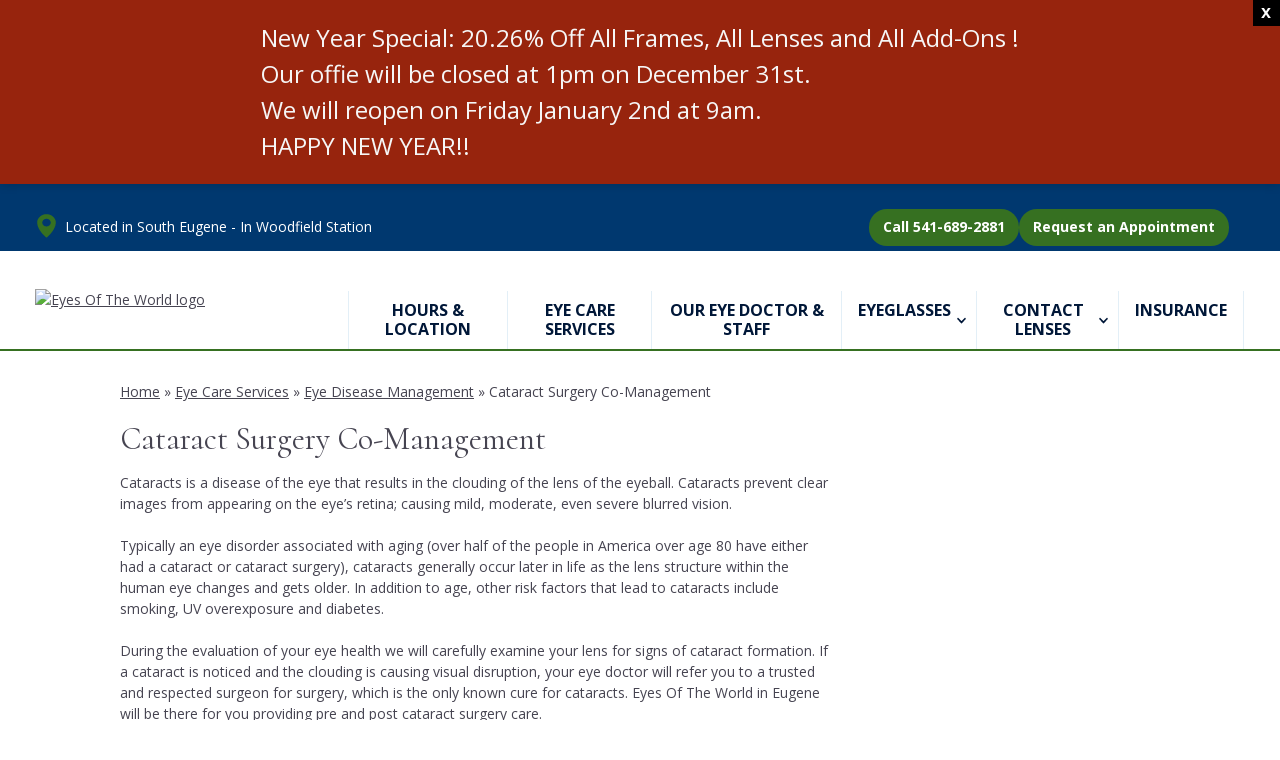

--- FILE ---
content_type: text/css
request_url: https://www.eyesoftheworldoptical.com/wp-content/uploads/sites/5633/bb-plugin/cache/2458-layout-partial.css?ver=df14a6d32d8370fa690f4ba6bd0ffec0
body_size: 405
content:
.fl-node-60e8a55b8e9d9 {color: #ffffff;}.fl-builder-content .fl-node-60e8a55b8e9d9 *:not(input):not(textarea):not(select):not(a):not(h1):not(h2):not(h3):not(h4):not(h5):not(h6):not(.fl-menu-mobile-toggle) {color: inherit;}.fl-builder-content .fl-node-60e8a55b8e9d9 a {color: #ffffff;}.fl-builder-content .fl-node-60e8a55b8e9d9 a:hover {color: #ffffff;}.fl-builder-content .fl-node-60e8a55b8e9d9 h1,.fl-builder-content .fl-node-60e8a55b8e9d9 h2,.fl-builder-content .fl-node-60e8a55b8e9d9 h3,.fl-builder-content .fl-node-60e8a55b8e9d9 h4,.fl-builder-content .fl-node-60e8a55b8e9d9 h5,.fl-builder-content .fl-node-60e8a55b8e9d9 h6,.fl-builder-content .fl-node-60e8a55b8e9d9 h1 a,.fl-builder-content .fl-node-60e8a55b8e9d9 h2 a,.fl-builder-content .fl-node-60e8a55b8e9d9 h3 a,.fl-builder-content .fl-node-60e8a55b8e9d9 h4 a,.fl-builder-content .fl-node-60e8a55b8e9d9 h5 a,.fl-builder-content .fl-node-60e8a55b8e9d9 h6 a {color: #ffffff;}.fl-node-60e8a55b8e9d9 > .fl-row-content-wrap {background-color: #001738;border-style: solid;border-width: 0;background-clip: border-box;border-color: #ffffff;border-top-width: 1px;border-right-width: 0px;border-bottom-width: 0px;border-left-width: 0px;}.fl-node-60e8a55b8e9d9 .fl-row-content {max-width: 1252px;} .fl-node-60e8a55b8e9d9 > .fl-row-content-wrap {padding-top:50px;}@media ( max-width: 992px ) { .fl-node-60e8a55b8e9d9.fl-row > .fl-row-content-wrap {padding-bottom:20px;}}@media ( max-width: 768px ) { .fl-node-60e8a55b8e9d9.fl-row > .fl-row-content-wrap {padding-top:20px;padding-bottom:15px;}}.fl-node-60e8a55b8e9d5 {width: 100%;}.fl-node-60e8a55b8e9da {width: 33.33%;}.fl-node-60e8a55b8e9db {width: 33.33%;}.fl-node-60e8a55b8e9db > .fl-col-content {border-top-width: 1px;border-right-width: 1px;border-bottom-width: 1px;border-left-width: 1px;}.fl-node-60e8a55b8e9dc {width: 33.33%;}.fl-node-60e8a55b8e9dc > .fl-col-content {border-top-width: 1px;border-right-width: 1px;border-bottom-width: 1px;border-left-width: 1px;} .fl-node-60e8a55b8e9dc > .fl-col-content {margin-bottom:0px;} .fl-node-60e8a55b8e9dc > .fl-col-content {padding-bottom:20px;} .fl-node-60e8a55b8e9d7 > .fl-module-content {margin-top:-2px;margin-right:30px;margin-bottom:0px;margin-left:20px;}@media (max-width: 768px) { .fl-node-60e8a55b8e9d7 > .fl-module-content { margin-top:20px;margin-right:20px; } } .fl-node-60e8a55b8e9d8 > .fl-module-content {margin-top:0px;margin-right:20px;margin-bottom:5px;margin-left:20px;}@media ( max-width: 992px ) { .fl-node-60e8a55b8e9d8.fl-module > .fl-module-content {margin-bottom:0px;}}@media ( max-width: 768px ) { .fl-node-60e8a55b8e9d8.fl-module > .fl-module-content {margin-top:5px;margin-bottom:10px;}} .fl-node-60e8a55b8e9dd > .fl-module-content {margin-top:0px;margin-right:20px;margin-bottom:0px;margin-left:20px;}@media ( max-width: 768px ) { .fl-node-60e8a55b8e9dd.fl-module > .fl-module-content {margin-top:12px;}} .fl-node-60e8a55b8e9df > .fl-module-content {margin-top:35px;margin-left:20px;}@media (max-width: 768px) { .fl-node-60e8a55b8e9df > .fl-module-content { margin-top:20px; } } .fl-node-iu5204qv3tm9 > .fl-module-content {margin-top:20px;}